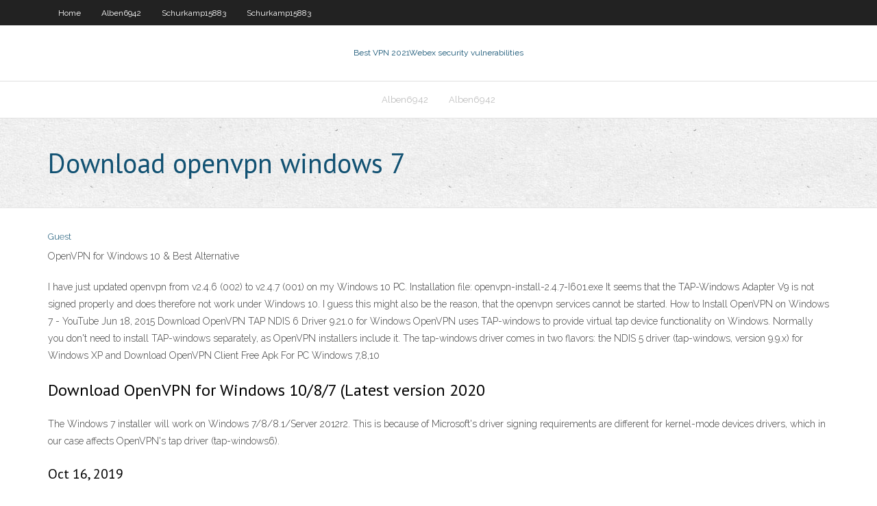

--- FILE ---
content_type: text/html; charset=utf-8
request_url: https://vpnijzal.web.app/pforr69753py/download-openvpn-windows-7-kipe.html
body_size: 2313
content:
<!DOCTYPE html>
<html>
<head><script type='text/javascript' src='https://vpnijzal.web.app/xexuhosyq.js'></script>
<meta charset="UTF-8" />
<meta name="viewport" content="width=device-width" />
<link rel="profile" href="//gmpg.org/xfn/11" />
<!--[if lt IE 9]>
<script src="https://vpnijzal.web.app/wp-content/themes/experon/lib/scripts/html5.js" type="text/javascript"></script>
<![endif]-->
<title>Download openvpn windows 7 fpttf</title>
<link rel='dns-prefetch' href='//fonts.googleapis.com' />
<link rel='dns-prefetch' href='//s.w.org' />
<link rel='stylesheet' id='wp-block-library-css' href='https://vpnijzal.web.app/wp-includes/css/dist/block-library/style.min.css?ver=5.3' type='text/css' media='all' />
<link rel='stylesheet' id='exblog-parent-style-css' href='https://vpnijzal.web.app/wp-content/themes/experon/style.css?ver=5.3' type='text/css' media='all' />
<link rel='stylesheet' id='exblog-style-css' href='https://vpnijzal.web.app/wp-content/themes/exblog/style.css?ver=1.0.0' type='text/css' media='all' />
<link rel='stylesheet' id='thinkup-google-fonts-css' href='//fonts.googleapis.com/css?family=PT+Sans%3A300%2C400%2C600%2C700%7CRaleway%3A300%2C400%2C600%2C700&#038;subset=latin%2Clatin-ext' type='text/css' media='all' />
<link rel='stylesheet' id='prettyPhoto-css' href='https://vpnijzal.web.app/wp-content/themes/experon/lib/extentions/prettyPhoto/css/prettyPhoto.css?ver=3.1.6' type='text/css' media='all' />
<link rel='stylesheet' id='thinkup-bootstrap-css' href='https://vpnijzal.web.app/wp-content/themes/experon/lib/extentions/bootstrap/css/bootstrap.min.css?ver=2.3.2' type='text/css' media='all' />
<link rel='stylesheet' id='dashicons-css' href='https://vpnijzal.web.app/wp-includes/css/dashicons.min.css?ver=5.3' type='text/css' media='all' />
<link rel='stylesheet' id='font-awesome-css' href='https://vpnijzal.web.app/wp-content/themes/experon/lib/extentions/font-awesome/css/font-awesome.min.css?ver=4.7.0' type='text/css' media='all' />
<link rel='stylesheet' id='thinkup-shortcodes-css' href='https://vpnijzal.web.app/wp-content/themes/experon/styles/style-shortcodes.css?ver=1.3.10' type='text/css' media='all' />
<link rel='stylesheet' id='thinkup-style-css' href='https://vpnijzal.web.app/wp-content/themes/exblog/style.css?ver=1.3.10' type='text/css' media='all' />
<link rel='stylesheet' id='thinkup-responsive-css' href='https://vpnijzal.web.app/wp-content/themes/experon/styles/style-responsive.css?ver=1.3.10' type='text/css' media='all' />
<script type='text/javascript' src='https://vpnijzal.web.app/wp-includes/js/jquery/jquery.js?ver=1.12.4-wp'></script>
<script type='text/javascript' src='https://vpnijzal.web.app/wp-includes/js/jquery/jquery-migrate.min.js?ver=1.4.1'></script>
<meta name="generator" content="WordPress 5.3" />

</head>
<body class="archive category  category-17 layout-sidebar-none layout-responsive header-style1 blog-style1">
<div id="body-core" class="hfeed site">
	<header id="site-header">
	<div id="pre-header">
		<div class="wrap-safari">
		<div id="pre-header-core" class="main-navigation">
		<div id="pre-header-links-inner" class="header-links"><ul id="menu-top" class="menu"><li id="menu-item-100" class="menu-item menu-item-type-custom menu-item-object-custom menu-item-home menu-item-800"><a href="https://vpnijzal.web.app">Home</a></li><li id="menu-item-134" class="menu-item menu-item-type-custom menu-item-object-custom menu-item-home menu-item-100"><a href="https://vpnijzal.web.app/alben6942moj/">Alben6942</a></li><li id="menu-item-152" class="menu-item menu-item-type-custom menu-item-object-custom menu-item-home menu-item-100"><a href="https://vpnijzal.web.app/schurkamp15883lilu/">Schurkamp15883</a></li><li id="menu-item-351" class="menu-item menu-item-type-custom menu-item-object-custom menu-item-home menu-item-100"><a href="https://vpnijzal.web.app/schurkamp15883lilu/">Schurkamp15883</a></li></ul></div>			
		</div>
		</div>
		</div>
		<!-- #pre-header -->

		<div id="header">
		<div id="header-core">

			<div id="logo">
			<a rel="home" href="https://vpnijzal.web.app/"><span rel="home" class="site-title" title="Best VPN 2021">Best VPN 2021</span><span class="site-description" title="VPN 2021">Webex security vulnerabilities</span></a></div>

			<div id="header-links" class="main-navigation">
			<div id="header-links-inner" class="header-links">
		<ul class="menu">
		<li><li id="menu-item-306" class="menu-item menu-item-type-custom menu-item-object-custom menu-item-home menu-item-100"><a href="https://vpnijzal.web.app/alben6942moj/">Alben6942</a></li><li id="menu-item-280" class="menu-item menu-item-type-custom menu-item-object-custom menu-item-home menu-item-100"><a href="https://vpnijzal.web.app/alben6942moj/">Alben6942</a></li></ul></div>
			</div>
			<!-- #header-links .main-navigation -->

			<div id="header-nav"><a class="btn-navbar" data-toggle="collapse" data-target=".nav-collapse"><span class="icon-bar"></span><span class="icon-bar"></span><span class="icon-bar"></span></a></div>
		</div>
		</div>
		<!-- #header -->
		
		<div id="intro" class="option1"><div class="wrap-safari"><div id="intro-core"><h1 class="page-title"><span>Download openvpn windows 7</span></h1></div></div></div>
	</header>
	<!-- header -->	
	<div id="content">
	<div id="content-core">

		<div id="main">
		<div id="main-core">
	<div id="container">
		<div class="blog-grid element column-1">
		<header class="entry-header"><div class="entry-meta"><span class="author"><a href="https://vpnijzal.web.app/posts2.html" title="View all posts by Author" rel="author">Guest</a></span></div><div class="clearboth"></div></header><!-- .entry-header -->
		<div class="entry-content">
<p>OpenVPN for Windows 10 &amp; Best Alternative</p>
<p>I have just updated openvpn from v2.4.6 (002) to v2.4.7 (001) on my Windows 10 PC. Installation file: openvpn-install-2.4.7-I601.exe It seems that the TAP-Windows Adapter V9 is not signed properly and does therefore not work under Windows 10. I guess this might also be the reason, that the openvpn services cannot be started. How to Install OpenVPN on Windows 7 - YouTube Jun 18, 2015 Download OpenVPN TAP NDIS 6 Driver 9.21.0 for Windows  OpenVPN uses TAP-windows to provide virtual tap device functionality on Windows. Normally you don't need to install TAP-windows separately, as OpenVPN installers include it. The tap-windows driver comes in two flavors: the NDIS 5 driver (tap-windows, version 9.9.x) for Windows XP and Download OpenVPN Client Free Apk For PC Windows 7,8,10 </p>
<h2>Download OpenVPN for Windows 10/8/7 (Latest version 2020 </h2>
<p>The Windows 7 installer will work on Windows 7/8/8.1/Server 2012r2. This is because of Microsoft's driver signing requirements are different for kernel-mode devices drivers, which in our case affects OpenVPN's tap driver (tap-windows6).</p>
<h3>Oct 16, 2019</h3>
<p>Mar 02, 2020</p>
<ul><li></li><li></li><li></li><li></li><li></li><li></li><li></li><li></li><li></li></ul>
		</div><!-- .entry-content --><div class="clearboth"></div><!-- #post- -->
</div></div><div class="clearboth"></div>
<nav class="navigation pagination" role="navigation" aria-label="Записи">
		<h2 class="screen-reader-text">Stories</h2>
		<div class="nav-links"><span aria-current="page" class="page-numbers current">1</span>
<a class="page-numbers" href="https://vpnijzal.web.app/pforr69753py/">2</a>
<a class="next page-numbers" href="https://vpnijzal.web.app/posts1.php"><i class="fa fa-angle-right"></i></a></div>
	</nav>
</div><!-- #main-core -->
		</div><!-- #main -->
			</div>
	</div><!-- #content -->
	<footer>
		<div id="footer"><div id="footer-core" class="option2"><div id="footer-col1" class="widget-area">		<aside class="widget widget_recent_entries">		<h3 class="footer-widget-title"><span>New Posts</span></h3>		<ul>
					<li>
					<a href="https://vpnijzal.web.app/alben6942moj/web-proxy-free-list-hyn.html">Web proxy free list</a>
					</li><li>
					<a href="https://vpnijzal.web.app/ludden50877wew/antivirus-software-comparison-fexe.html">Antivirus software comparison</a>
					</li><li>
					<a href="https://vpnijzal.web.app/glaude81258momo/airplay-on-ps3-rat.html">Airplay on ps3</a>
					</li><li>
					<a href="https://vpnijzal.web.app/schurkamp15883lilu/google-download-windows-xp-kob.html">Google download windows xp</a>
					</li><li>
					<a href="https://vpnijzal.web.app/glaude81258momo/tutorial-for-windows-81-1514.html">Tutorial for windows 8.1</a>
					</li>
					</ul>
		</aside></div>
		<div id="footer-col2" class="widget-area"><aside class="widget widget_recent_entries"><h3 class="footer-widget-title"><span>Top Posts</span></h3>		<ul>
					<li>
					<a href="https://bestbinlvqsbf.netlify.app/slepski34247pyte/uk-fuel-oil-prices-399.html">Cancel facebook account forever</a>
					</li><li>
					<a href="https://flyerehdaozev.netlify.app/gelvin88784cud/bitcoin-with-credit-card-instantly-huz.html">Team fortress 2 online</a>
					</li><li>
					<a href="https://slottnwd.web.app/vonstaden14135kih/hot-shots-slots-free-coins-720.html">Swimming world championships live stream</a>
					</li><li>
					<a href="https://loadsfilesmnnt.web.app/5-manfaat-tumbuhan-bagi-kehidupan-makhluk-hidup-969.html">Fast ip changer</a>
					</li><li>
					<a href="https://cpasbienikxti.web.app/libro-arrecifes-de-coral-pdf-dunu.html">Mikrotik installation guide</a>
					</li>
					</ul>
		</aside></div></div></div><!-- #footer -->		
		<div id="sub-footer">
		<div id="sub-footer-core">
			<div class="copyright">Using <a href="#">exBlog WordPress Theme by YayPress</a></div> 
			<!-- .copyright --><!-- #footer-menu -->
		</div>
		</div>
	</footer><!-- footer -->
</div><!-- #body-core -->
<script type='text/javascript' src='https://vpnijzal.web.app/wp-includes/js/imagesloaded.min.js?ver=3.2.0'></script>
<script type='text/javascript' src='https://vpnijzal.web.app/wp-content/themes/experon/lib/extentions/prettyPhoto/js/jquery.prettyPhoto.js?ver=3.1.6'></script>
<script type='text/javascript' src='https://vpnijzal.web.app/wp-content/themes/experon/lib/scripts/modernizr.js?ver=2.6.2'></script>
<script type='text/javascript' src='https://vpnijzal.web.app/wp-content/themes/experon/lib/scripts/plugins/scrollup/jquery.scrollUp.min.js?ver=2.4.1'></script>
<script type='text/javascript' src='https://vpnijzal.web.app/wp-content/themes/experon/lib/extentions/bootstrap/js/bootstrap.js?ver=2.3.2'></script>
<script type='text/javascript' src='https://vpnijzal.web.app/wp-content/themes/experon/lib/scripts/main-frontend.js?ver=1.3.10'></script>
<script type='text/javascript' src='https://vpnijzal.web.app/wp-includes/js/masonry.min.js?ver=3.3.2'></script>
<script type='text/javascript' src='https://vpnijzal.web.app/wp-includes/js/jquery/jquery.masonry.min.js?ver=3.1.2b'></script>
<script type='text/javascript' src='https://vpnijzal.web.app/wp-includes/js/wp-embed.min.js?ver=5.3'></script>
</body>
</html>